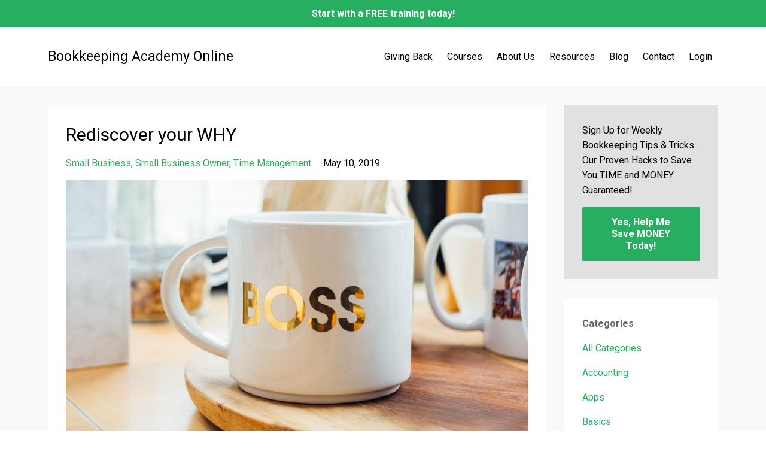

--- FILE ---
content_type: text/html; charset=utf-8
request_url: https://www.bookkeepingacademyonline.com/blog/rediscovering-your-why
body_size: 9150
content:
<!DOCTYPE html>
<html lang="en">
  <head>

    <!-- Title and description ================================================== -->
    
              <meta name="csrf-param" content="authenticity_token">
              <meta name="csrf-token" content="sTi8iOS/XurZup2gMbNgHaDi5Jrg3JvSN/DeCMQkbs0paHIvqdEwMeRtdjMFjvxezBbr72HsXxAR5ItWNf/1iQ==">
            
    <title>
      
        Rediscover your WHY
      
    </title>
    <meta charset="utf-8" />
    <meta content="IE=edge,chrome=1" http-equiv="X-UA-Compatible">
    <meta name="viewport" content="width=device-width, initial-scale=1, maximum-scale=1, user-scalable=no">
    

    <!-- Helpers ================================================== -->
    <meta property="og:type" content="website">
<meta property="og:url" content="https://www.bookkeepingacademyonline.com/blog/rediscovering-your-why">
<meta name="twitter:card" content="summary_large_image">

<meta property="og:title" content="Rediscover your WHY">
<meta name="twitter:title" content="Rediscover your WHY">



<meta property="og:image" content="https://kajabi-storefronts-production.kajabi-cdn.com/kajabi-storefronts-production/blogs/7626/images/kwcYC5ESjikA1lB1Nqxw_paul-hanaoka-693433-unsplash.jpg">
<meta name="twitter:image" content="https://kajabi-storefronts-production.kajabi-cdn.com/kajabi-storefronts-production/blogs/7626/images/kwcYC5ESjikA1lB1Nqxw_paul-hanaoka-693433-unsplash.jpg">


    <link href="https://kajabi-storefronts-production.kajabi-cdn.com/kajabi-storefronts-production/themes/390963/assets/favicon.png?1581727090503256?v=2" rel="shortcut icon" />
    <link rel="canonical" href="https://www.bookkeepingacademyonline.com/blog/rediscovering-your-why" />

    <!-- CSS ================================================== -->
    <link rel="stylesheet" href="https://maxcdn.bootstrapcdn.com/bootstrap/4.0.0-alpha.4/css/bootstrap.min.css" integrity="sha384-2hfp1SzUoho7/TsGGGDaFdsuuDL0LX2hnUp6VkX3CUQ2K4K+xjboZdsXyp4oUHZj" crossorigin="anonymous">
    <link rel="stylesheet" href="https://maxcdn.bootstrapcdn.com/font-awesome/4.5.0/css/font-awesome.min.css">
    
      <link href="//fonts.googleapis.com/css?family=Roboto:400,700,400italic,700italic" rel="stylesheet" type="text/css">
    
    <link rel="stylesheet" media="screen" href="https://kajabi-app-assets.kajabi-cdn.com/assets/core-0d125629e028a5a14579c81397830a1acd5cf5a9f3ec2d0de19efb9b0795fb03.css" />
    <link rel="stylesheet" media="screen" href="https://kajabi-storefronts-production.kajabi-cdn.com/kajabi-storefronts-production/themes/390963/assets/styles.css?1581727090503256" />
    <link rel="stylesheet" media="screen" href="https://kajabi-storefronts-production.kajabi-cdn.com/kajabi-storefronts-production/themes/390963/assets/overrides.css?1581727090503256" />

    <!-- Full Bleed Or Container ================================================== -->
    

    <!-- Header hook ================================================== -->
    <link rel="alternate" type="application/rss+xml" title="Accounting &amp; Bookkeeping Tips for Small Business Owners" href="https://www.bookkeepingacademyonline.com/blog.rss" /><script type="text/javascript">
  var Kajabi = Kajabi || {};
</script>
<script type="text/javascript">
  Kajabi.currentSiteUser = {
    "id" : "-1",
    "type" : "Guest",
    "contactId" : "",
  };
</script>
<script type="text/javascript">
  Kajabi.theme = {
    activeThemeName: "Premier Site",
    previewThemeId: null,
    editor: false
  };
</script>
<meta name="turbo-prefetch" content="false">
<script>
(function(i,s,o,g,r,a,m){i['GoogleAnalyticsObject']=r;i[r]=i[r]||function(){
(i[r].q=i[r].q||[]).push(arguments)
},i[r].l=1*new Date();a=s.createElement(o),
m=s.getElementsByTagName(o)[0];a.async=1;a.src=g;m.parentNode.insertBefore(a,m)
})(window,document,'script','//www.google-analytics.com/analytics.js','ga');
ga('create', 'UA-120528239-1', 'auto', {});
ga('send', 'pageview');
</script>
<style type="text/css">
  #editor-overlay {
    display: none;
    border-color: #2E91FC;
    position: absolute;
    background-color: rgba(46,145,252,0.05);
    border-style: dashed;
    border-width: 3px;
    border-radius: 3px;
    pointer-events: none;
    cursor: pointer;
    z-index: 10000000000;
  }
  .editor-overlay-button {
    color: white;
    background: #2E91FC;
    border-radius: 2px;
    font-size: 13px;
    margin-inline-start: -24px;
    margin-block-start: -12px;
    padding-block: 3px;
    padding-inline: 10px;
    text-transform:uppercase;
    font-weight:bold;
    letter-spacing:1.5px;

    left: 50%;
    top: 50%;
    position: absolute;
  }
</style>
<script src="https://kajabi-app-assets.kajabi-cdn.com/vite/assets/track_analytics-999259ad.js" crossorigin="anonymous" type="module"></script><link rel="modulepreload" href="https://kajabi-app-assets.kajabi-cdn.com/vite/assets/stimulus-576c66eb.js" as="script" crossorigin="anonymous">
<link rel="modulepreload" href="https://kajabi-app-assets.kajabi-cdn.com/vite/assets/track_product_analytics-9c66ca0a.js" as="script" crossorigin="anonymous">
<link rel="modulepreload" href="https://kajabi-app-assets.kajabi-cdn.com/vite/assets/stimulus-e54d982b.js" as="script" crossorigin="anonymous">
<link rel="modulepreload" href="https://kajabi-app-assets.kajabi-cdn.com/vite/assets/trackProductAnalytics-3d5f89d8.js" as="script" crossorigin="anonymous">      <script type="text/javascript">
        if (typeof (window.rudderanalytics) === "undefined") {
          !function(){"use strict";window.RudderSnippetVersion="3.0.3";var sdkBaseUrl="https://cdn.rudderlabs.com/v3"
          ;var sdkName="rsa.min.js";var asyncScript=true;window.rudderAnalyticsBuildType="legacy",window.rudderanalytics=[]
          ;var e=["setDefaultInstanceKey","load","ready","page","track","identify","alias","group","reset","setAnonymousId","startSession","endSession","consent"]
          ;for(var n=0;n<e.length;n++){var t=e[n];window.rudderanalytics[t]=function(e){return function(){
          window.rudderanalytics.push([e].concat(Array.prototype.slice.call(arguments)))}}(t)}try{
          new Function('return import("")'),window.rudderAnalyticsBuildType="modern"}catch(a){}
          if(window.rudderAnalyticsMount=function(){
          "undefined"==typeof globalThis&&(Object.defineProperty(Object.prototype,"__globalThis_magic__",{get:function get(){
          return this},configurable:true}),__globalThis_magic__.globalThis=__globalThis_magic__,
          delete Object.prototype.__globalThis_magic__);var e=document.createElement("script")
          ;e.src="".concat(sdkBaseUrl,"/").concat(window.rudderAnalyticsBuildType,"/").concat(sdkName),e.async=asyncScript,
          document.head?document.head.appendChild(e):document.body.appendChild(e)
          },"undefined"==typeof Promise||"undefined"==typeof globalThis){var d=document.createElement("script")
          ;d.src="https://polyfill-fastly.io/v3/polyfill.min.js?version=3.111.0&features=Symbol%2CPromise&callback=rudderAnalyticsMount",
          d.async=asyncScript,document.head?document.head.appendChild(d):document.body.appendChild(d)}else{
          window.rudderAnalyticsMount()}window.rudderanalytics.load("2apYBMHHHWpiGqicceKmzPebApa","https://kajabiaarnyhwq.dataplane.rudderstack.com",{})}();
        }
      </script>
      <script type="text/javascript">
        if (typeof (window.rudderanalytics) !== "undefined") {
          rudderanalytics.page({"account_id":"23204","site_id":"24453"});
        }
      </script>
      <script type="text/javascript">
        if (typeof (window.rudderanalytics) !== "undefined") {
          (function () {
            function AnalyticsClickHandler (event) {
              const targetEl = event.target.closest('a') || event.target.closest('button');
              if (targetEl) {
                rudderanalytics.track('Site Link Clicked', Object.assign(
                  {"account_id":"23204","site_id":"24453"},
                  {
                    link_text: targetEl.textContent.trim(),
                    link_href: targetEl.href,
                    tag_name: targetEl.tagName,
                  }
                ));
              }
            };
            document.addEventListener('click', AnalyticsClickHandler);
          })();
        }
      </script>
<script>
!function(f,b,e,v,n,t,s){if(f.fbq)return;n=f.fbq=function(){n.callMethod?
n.callMethod.apply(n,arguments):n.queue.push(arguments)};if(!f._fbq)f._fbq=n;
n.push=n;n.loaded=!0;n.version='2.0';n.agent='plkajabi';n.queue=[];t=b.createElement(e);t.async=!0;
t.src=v;s=b.getElementsByTagName(e)[0];s.parentNode.insertBefore(t,s)}(window,
                                                                      document,'script','https://connect.facebook.net/en_US/fbevents.js');


fbq('init', '578208029219138');
fbq('track', "PageView");</script>
<noscript><img height="1" width="1" style="display:none"
src="https://www.facebook.com/tr?id=578208029219138&ev=PageView&noscript=1"
/></noscript>
<meta name='site_locale' content='en'><style type="text/css">
  /* Font Awesome 4 */
  .fa.fa-twitter{
    font-family:sans-serif;
  }
  .fa.fa-twitter::before{
    content:"𝕏";
    font-size:1.2em;
  }

  /* Font Awesome 5 */
  .fab.fa-twitter{
    font-family:sans-serif;
  }
  .fab.fa-twitter::before{
    content:"𝕏";
    font-size:1.2em;
  }
</style>
<link rel="stylesheet" href="https://cdn.jsdelivr.net/npm/@kajabi-ui/styles@1.0.3/dist/kajabi_products/kajabi_products.css" />
<script type="module" src="https://cdn.jsdelivr.net/npm/@pine-ds/core@3.12.0/dist/pine-core/pine-core.esm.js"></script>
<script nomodule src="https://cdn.jsdelivr.net/npm/@pine-ds/core@3.12.0/dist/pine-core/index.esm.js"></script>

  <!-- Facebook Pixel Code -->
<script>
  !function(f,b,e,v,n,t,s)
  {if(f.fbq)return;n=f.fbq=function(){n.callMethod?
  n.callMethod.apply(n,arguments):n.queue.push(arguments)};
  if(!f._fbq)f._fbq=n;n.push=n;n.loaded=!0;n.version='2.0';
  n.queue=[];t=b.createElement(e);t.async=!0;
  t.src=v;s=b.getElementsByTagName(e)[0];
  s.parentNode.insertBefore(t,s)}(window, document,'script',
  'https://connect.facebook.net/en_US/fbevents.js');
  fbq('init', '578208029219138');
  fbq('track', 'PageView');
</script>
<noscript><img height="1" width="1" style="display:none"
  src="https://www.facebook.com/tr?id=578208029219138&ev=PageView&noscript=1"
/></noscript>
<!-- End Facebook Pixel Code -->
  </head>
  <body>
    <div class="container container--main">
      <div class="content-wrap">
        <div id="section-header" data-section-id="header"><!-- Header Variables -->



















<!-- KJB Settings Variables -->





<style>
  .header {
    background: #fff;
  }
  
  .header .logo--text, .header--left .header-menu a {
    line-height: 40px;
  }
  .header .logo--image {
    height: 40px;
  }
  .header .logo img {
    max-height: 40px;
  }
  .announcement {
      background: #27ae60;
      color: #fff;
    }
  /*============================================================================
    #Header User Menu Styles
  ==============================================================================*/
  .header .user__dropdown {
    background: #fff;
    top: 71px;
  }
  .header--center .user__dropdown {
    top: 50px;
  }
  
  /*============================================================================
    #Header Responsive Styles
  ==============================================================================*/
  @media (max-width: 767px) {
    .header .logo--text {
      line-height: 40px;
    }
    .header .logo--image {
      max-height: 40px;
    }
    .header .logo img {
      max-height: 40px;
    }
    .header .header-ham {
      top: 20px;
    }
  }
</style>



  <!-- Announcement Variables -->






<!-- KJB Settings Variables -->


<style>
  .announcement {
    background: #27ae60;
    color: #fff;
  }
  a.announcement:hover {
    color: #fff;
  }
</style>


  
    <a href="/resource_redirect/landing_pages/381977" class="announcement" kjb-settings-id="sections_header_settings_show_header_announcement" target="">
      Start with a FREE training today!
    </a>
  


  <div class="header header--light header--left" kjb-settings-id="sections_header_settings_background_color">
    <div class="container">
      
        <h1 class="logo logo--text">
          <a href="/" kjb-settings-id="sections_header_settings_logo_text">
            Bookkeeping Academy Online
          </a>
        </h1>
      
      
        <div class="header-ham">
          <span></span>
          <span></span>
          <span></span>
        </div>
      
      <div kjb-settings-id="sections_header_settings_menu" class="header-menu">
        
          
            <a href="https://www.bookkeepingacademyonline.com/giving-back">Giving Back</a>
          
            <a href="https://www.bookkeepingacademyonline.com/products">Courses</a>
          
            <a href="https://www.bookkeepingacademyonline.com/p/about-us">About Us</a>
          
            <a href="https://www.bookkeepingacademyonline.com/p/small-business-resources">Resources</a>
          
            <a href="https://www.bookkeepingacademyonline.com/blog">Blog</a>
          
            <a href="https://www.bookkeepingacademyonline.com/p/contact">Contact</a>
          
        
        
        <!-- User Dropdown Variables -->





<!-- KJB Settings Variables -->






  <span kjb-settings-id="sections_header_settings_language_login"><a href="/login">Login</a></span>


      </div>
    </div>
  </div>


</div>
        


        <div id="" class="section section--global">
  <div class="container">
    <div class="row section__row">
      <div class="section__body col-lg-9">
        <div id="section-blog_post_body" data-section-id="blog_post_body"><div class="panel blog fluid-video">
  <div class="panel__body">
    <h1 class="blog__title">Rediscover your WHY</h1>
    <div class="blog__info">
      
        <span class="blog__tags" kjb-settings-id="sections_blog_post_body_settings_show_tags">
          
            
              <a href="https://www.bookkeepingacademyonline.com/blog?tag=small+business">small business</a>
            
              <a href="https://www.bookkeepingacademyonline.com/blog?tag=small+business+owner">small business owner</a>
            
              <a href="https://www.bookkeepingacademyonline.com/blog?tag=time+management">time management</a>
            
          
        </span>
      
      
        <span class="blog__date" kjb-settings-id="sections_blog_post_body_settings_show_date">May 10, 2019</span>
      
      
    </div>
    
    
  
    
      <img src="https://kajabi-storefronts-production.kajabi-cdn.com/kajabi-storefronts-production/blogs/7626/images/kwcYC5ESjikA1lB1Nqxw_paul-hanaoka-693433-unsplash.jpg" class="img-fluid"/>
    
  


    <h4><strong>We see you... small business owners</strong></h4>
<p>We&nbsp;<strong>know</strong>&nbsp;how demanding and stressful and hard it is to be self-employed.</p>
<p>We know how exhausting, frustrating and rewarding being your own boss can be.&nbsp; We also know&nbsp;that carrying around that stress can negatively impact&nbsp;<em>all&nbsp;</em>aspects&nbsp;of your life, not just your business! &nbsp;&nbsp;</p>
<h3><span style="font-weight: 400;"><img src="https://s3.amazonaws.com/kajabi-storefronts-production/blogs/7626/images/RgRwmBCdRVuoMa55gloK_valario-davis-300559-unsplash.jpg" /></span></h3>
<p>And we know that when we're stressed.... how hard it is to stay inspired and focused on your passions and goals.</p>
<p>So we wanted to take a minute to share with you a stress reduction exercise that we do when we're feeling completely crushed by the overwhelming weight of the responsibilities of being self-employed...</p>
<p>So.... Whether you started your business 10 years ago, 10 months ago, or you've just come up with 10 ideas for your&nbsp;<em>first</em>&nbsp;business, we want to give you some strategies that work for us when we're feeling burned out and uninspired.</p>
<p>Whenever we're feeling like we can't keep up&nbsp;our head above water, it helps for us to go back to happier times.....</p>
<p>So, we want to take you back to the beginning.... Back to where it all started.....&nbsp; Back to the time when you were sooo passionate about your work&nbsp;and enthusiastic about your mission.</p>
<p>Do you remember it?&nbsp; Can you feel it?&nbsp;&nbsp;</p>
<p>Do you remember when it was exciting that your phone was ringing?&nbsp; Or when you looked forward to going to the bank?&nbsp; Do you remember when you loved the learning and the growth that came with being a new business owner?&nbsp; Do you remember feeling free from your job?&nbsp; Free&nbsp;to make your own mistakes?</p>
<p>Do you remember when you lost that excitement and enthusiasm?&nbsp; Do you know what happened to it? Where it all went?</p>
<p>Well we've put together a few questions that we like to ask ourselves when we're feeling a bit run down and defeated...&nbsp;&nbsp;</p>
<p>They always seem to help us remember our rookie business owner selves...</p>
<p>Now this exercise might seem a little odd at first, but after you've gone through it... We promise you will feel happier, more inspired and less stressed.&nbsp;</p>
<h3><strong>So..... Why are you self-employed?</strong>&nbsp;</h3>
<h3><img src="https://s3.amazonaws.com/kajabi-storefronts-production/blogs/7626/images/k67kTKHSdOjc7RaeUe8N_emily-morter-188019-unsplash.jpg" /></h3>
<p>Why did you make that first leap and start&nbsp;your small business?</p>
<p>What did you want to do? Why did you want to do it?&nbsp;</p>
<p>Who did you want to do it with?</p>
<p>Who did you want to work with?</p>
<p>Who did you want to work for?</p>
<p>Were you following a dream? If so... what was it?</p>
<p>Were you looking for more flexibility? Did you want more freedom?&nbsp; Did you want to spend more time with your family?</p>
<p>Did you want to make more money?</p>
<p>Well..... How's that going for you?! Be honest!!</p>
<p>Is what you wanted from your business still there?&nbsp;&nbsp;</p>
<p><strong>If not.... What keeps you going?</strong></p>
<p>WHY do you keep showing up every day?&nbsp;</p>
<p>Are you still following your dreams?</p>
<p>Take a moment to write down your answers. Hold the judgment at the door.&nbsp; Be kind to yourself.&nbsp; This exercise is designed to raise your awareness, to check in with yourself.</p>
<p>It doesn't matter how you record your answers... But it really helps if you record them...&nbsp;&nbsp;It can be on a list, it can be a quick paragraph.... It can be a google doc, chicken scratch on a napkin, a blog post of your own...</p>
<p>But once you've recorded it, take a minute to reflect.&nbsp; Let it sink in.&nbsp;</p>
<p>And when you're ready... <strong>S</strong><strong>hare it</strong>.</p>
<p>Share your answers with your family, share them with your team, share your why with your close friends, talk to your clients/customers/referral sources and prospects about your why.&nbsp;&nbsp;</p>
<p>Remind people what you're doing.&nbsp; And why it's important to you.&nbsp; Ask them to help hold you accountable.... to stay true to your why.</p>
<p>Then post your reflections somewhere you can see them.</p>
<p>Somewhere they will remind and inspire you.</p>
<p>If you're anything like us... This simple exercise will motivate you. This simple exercise will energize.&nbsp; This simple exercise will help you focus on what is important.&nbsp; And this simple exercise will keep you on track.</p>
<h4><strong>This is your WHY.</strong>&nbsp;&nbsp;</h4>
<p>You can call it your mission statement, your raison d'etre, your battle cry, but it is a part of you.&nbsp; It is a part of your business.&nbsp; And you owe to past, present and future yourselves..... to stay true to this WHY and to fight hard to hold it near.</p>
<p>This WHY is what will bring you success.</p>
<p>What makes your business different than every other business is one very important secret ingredient...... <strong><em>YOU</em></strong>&nbsp;and <strong><em>WHY </em></strong>you&nbsp;do what you do...</p>
<p>Your why is your indomitable spirit.&nbsp;&nbsp;</p>
<p>You made the <span style="text-decoration: underline;"><strong>choice</strong></span> to be self-employed for a reason.</p>
<p>Recognizing and remembering that reason will provide you with more focus and inspiration than anything anyone else can tell you.</p>
<p>Now....&nbsp; Go out and do what you do best....&nbsp;</p>
<p>Remember your purpose, follow your passion, stay true to your virtues and you will go far...</p>
<p>We're proud of you.&nbsp; We're rooting for you.&nbsp; You've got this!</p>
<p><img src="https://s3.amazonaws.com/kajabi-storefronts-production/blogs/7626/images/uPr57xaQSKGiYOBLRrjq_ian-schneider-66374-unsplash_2_.jpg" /></p>
    
      
          




<style>
  .panel--1486164488916 {
    /*============================================================================
      #Background Color Override
    ==============================================================================*/
    background: #fff;
    
  }
</style>


<style>
  .panel--1486164488916 {
    border: 1px solid #e1e1e1;
    text-align:center;
    margin-top: 2rem;
  }
  .panel--1486164488916 .btn {
    margin-top: 2rem;
  }
</style>

<div class="panel panel--light panel--1486164488916" kjb-settings-id="sections_blog_post_body_blocks_1486164488916_settings_background_color">
  <div class="panel__body">
    <div class="panel__block" kjb-settings-id="sections_blog_post_body_blocks_1486164488916_settings_content"><h4>Stay connected with news and updates!</h4>
<p>Join our mailing list to receive the latest news and updates from our team.<br />Don't worry, your information will not be shared.</p></div>
    
      












<style>
  /*============================================================================
    #Individual CTA Style
  ==============================================================================*/
  .btn--solid.btn--1486164488916 {
    background: #27ae60 !important;
    border-color: #27ae60 !important;
    color: #fff !important;
  }
  .btn--solid.btn--1486164488916:hover {
    color: #fff !important;
  }
  .btn--outline.btn--1486164488916 {
    border-color: #27ae60 !important;
    color: #27ae60 !important;
  }
  .btn--outline.btn--1486164488916:hover {
    color: #27ae60 !important;
  }
</style>
<a href="/resource_redirect/landing_pages/371325" class="btn btn-cta btn--auto btn--solid btn--med btn--1486164488916" data-num-seconds="" id="" kjb-settings-id="sections_blog_post_body_blocks_1486164488916_settings_btn_action" target="">Subscribe</a>

    
  </div>
</div>

        
    
  </div>
</div>



</div>
      </div>
      <div id="section-blog_sidebar" data-section-id="blog_sidebar">
  <div class="section__sidebar col-lg-3">
    
      
          <!-- Block Variables -->







<!-- KJB Settings Variables -->



<style>
  .panel--1486164421148 {
    background: #e1e1e1;
    color: ;
  }
</style>

<div class="panel panel--light panel--1486164421148" kjb-settings-id="sections_blog_sidebar_blocks_1486164421148_settings_background_color">
  <div class="panel__body">
    <div class="panel__block" kjb-settings-id="sections_blog_sidebar_blocks_1486164421148_settings_content">
      <p>Sign Up for Weekly Bookkeeping Tips &amp; Tricks... Our Proven Hacks to Save You TIME and MONEY Guaranteed!</p>
    </div>
    












<style>
  /*============================================================================
    #Individual CTA Style
  ==============================================================================*/
  .btn--solid.btn--1486164421148 {
    background: #27ae60 !important;
    border-color: #27ae60 !important;
    color: #fff !important;
  }
  .btn--solid.btn--1486164421148:hover {
    color: #fff !important;
  }
  .btn--outline.btn--1486164421148 {
    border-color: #27ae60 !important;
    color: #27ae60 !important;
  }
  .btn--outline.btn--1486164421148:hover {
    color: #27ae60 !important;
  }
</style>
<a href="#two-step" class="btn btn-cta btn--block btn--solid btn--med btn--1486164421148" data-num-seconds="" id="" kjb-settings-id="sections_blog_sidebar_blocks_1486164421148_settings_btn_action" target="">Yes, Help Me Save MONEY Today!</a>

  </div>
</div>

        
    
      
          <!-- Block Variables -->



<!-- KJB Settings Variables -->



<div class="panel" kjb-settings-id="sections_blog_sidebar_blocks_1486164426437_settings_heading">
  <div class="panel__body">
    <p class="panel__heading panel__heading--light" kjb-settings-id="sections_blog_sidebar_blocks_1486164426437_settings_heading">Categories</p>
    <a href="/blog" kjb-settings-id="sections_blog_sidebar_blocks_1486164426437_settings_all_tags">All Categories</a>
    
      
        <p><a href="https://www.bookkeepingacademyonline.com/blog?tag=accounting" class="capitalize">accounting</a></p>
      
    
      
        <p><a href="https://www.bookkeepingacademyonline.com/blog?tag=apps" class="capitalize">apps</a></p>
      
    
      
        <p><a href="https://www.bookkeepingacademyonline.com/blog?tag=basics" class="capitalize">basics</a></p>
      
    
      
        <p><a href="https://www.bookkeepingacademyonline.com/blog?tag=become+a+bookkeeper" class="capitalize">become a bookkeeper</a></p>
      
    
      
        <p><a href="https://www.bookkeepingacademyonline.com/blog?tag=bookeeping" class="capitalize">bookeeping</a></p>
      
    
      
        <p><a href="https://www.bookkeepingacademyonline.com/blog?tag=bookkeeper" class="capitalize">bookkeeper</a></p>
      
    
      
        <p><a href="https://www.bookkeepingacademyonline.com/blog?tag=bookkeeping" class="capitalize">bookkeeping</a></p>
      
    
      
        <p><a href="https://www.bookkeepingacademyonline.com/blog?tag=home+office" class="capitalize">home office</a></p>
      
    
      
        <p><a href="https://www.bookkeepingacademyonline.com/blog?tag=quickbooks" class="capitalize">quickbooks</a></p>
      
    
      
        <p><a href="https://www.bookkeepingacademyonline.com/blog?tag=quickbooks+online" class="capitalize">quickbooks online</a></p>
      
    
      
        <p><a href="https://www.bookkeepingacademyonline.com/blog?tag=resources" class="capitalize">resources</a></p>
      
    
      
        <p><a href="https://www.bookkeepingacademyonline.com/blog?tag=small+business" class="capitalize">small business</a></p>
      
    
      
        <p><a href="https://www.bookkeepingacademyonline.com/blog?tag=small+business+owner" class="capitalize">small business owner</a></p>
      
    
      
        <p><a href="https://www.bookkeepingacademyonline.com/blog?tag=tax" class="capitalize">tax</a></p>
      
    
      
        <p><a href="https://www.bookkeepingacademyonline.com/blog?tag=tax+prep" class="capitalize">tax prep</a></p>
      
    
      
        <p><a href="https://www.bookkeepingacademyonline.com/blog?tag=taxes" class="capitalize">taxes</a></p>
      
    
      
        <p><a href="https://www.bookkeepingacademyonline.com/blog?tag=tech+resources" class="capitalize">tech resources</a></p>
      
    
      
        <p><a href="https://www.bookkeepingacademyonline.com/blog?tag=time+management" class="capitalize">time management</a></p>
      
    
  </div>
</div>

        
    
      
          <!-- Block Variables -->




<!-- KJB Settings Variables -->




<div class="panel" kjb-settings-id="sections_blog_sidebar_blocks_1486164430099_settings_heading">
  <div class="panel__body">
    <p class="panel__heading panel__heading--light" kjb-settings-id="sections_blog_sidebar_blocks_1486164430099_settings_heading">Recent Posts</p>
    
      <div class="recent-post">
        <a href="/blog/how-to-find-the-perfect-accountant" class="recent-post__title">How to Find the Perfect Accountant</a>
        
          <div class="recent-post__tags" kjb-settings-id="sections_blog_sidebar_blocks_1486164430099_settings_show_tags">
            
          </div>
        
        
          <span class="recent-post__date" kjb-settings-id="sections_blog_sidebar_blocks_1486164430099_settings_show_date">Feb 13, 2023</span>
        
      </div>
    
      <div class="recent-post">
        <a href="/blog/sending-out-your-1099s-with-quickbooks-online" class="recent-post__title">Sending Out your 1099s with Quickbooks Online</a>
        
          <div class="recent-post__tags" kjb-settings-id="sections_blog_sidebar_blocks_1486164430099_settings_show_tags">
            
          </div>
        
        
          <span class="recent-post__date" kjb-settings-id="sections_blog_sidebar_blocks_1486164430099_settings_show_date">Jan 03, 2021</span>
        
      </div>
    
      <div class="recent-post">
        <a href="/blog/all-about-1099s" class="recent-post__title">All About 1099s</a>
        
          <div class="recent-post__tags" kjb-settings-id="sections_blog_sidebar_blocks_1486164430099_settings_show_tags">
            
              <a href="https://www.bookkeepingacademyonline.com/blog?tag=small+business">small business</a>
            
              <a href="https://www.bookkeepingacademyonline.com/blog?tag=small+business+owner">small business owner</a>
            
              <a href="https://www.bookkeepingacademyonline.com/blog?tag=tax+prep">tax prep</a>
            
              <a href="https://www.bookkeepingacademyonline.com/blog?tag=taxes">taxes</a>
            
          </div>
        
        
          <span class="recent-post__date" kjb-settings-id="sections_blog_sidebar_blocks_1486164430099_settings_show_date">Jan 03, 2021</span>
        
      </div>
    
  </div>
</div>

        
    
  </div>



</div>
    </div>
  </div>
</div>
        <div id="section-footer" data-section-id="footer">


<style>
  .container--main {
    background: #5c6774;
  }
  .footer {
    background: #5c6774;
  }
  
</style>

  <footer class="footer footer--dark footer--left" kjb-settings-id="sections_footer_settings_background_color">
    <div class="container">
      <div class="footer__text-container">
        
        
          <span kjb-settings-id="sections_footer_settings_copyright" class="footer__copyright">&copy; 2026 Bookkeeping Academy Online</span>
        
        
        
          <div kjb-settings-id="sections_footer_settings_menu" class="footer__menu">
            
              <a class="footer__menu-item" href="https://www.bookkeepingacademyonline.com/pages/terms">Terms</a>
            
              <a class="footer__menu-item" href="https://www.bookkeepingacademyonline.com/pages/privacy-policy">Privacy</a>
            
              <a class="footer__menu-item" href="https://www.bookkeepingacademyonline.com/pages/disclaimer">Disclaimer</a>
            
              <a class="footer__menu-item" href="https://rocketthruster.com">Website by RocketThruster</a>
            
              <a class="footer__menu-item" href="https://www.bookkeepingacademyonline.com/giving-back">Giving Back</a>
            
          </div>
        
      </div>
      <!-- Section Variables -->






















<!-- KJB Settings Variables -->

















<style>
  .footer .social-icons__icon,
  .footer .social-icons__icon:hover {
    color: #ffffff;
  }
  .footer .social-icons--round .social-icons__icon ,
  .footer .social-icons--square .social-icons__icon {
    background-color: #27ae60;
  }
</style>


  <div class="social-icons social-icons--round social-icons--center">
    <div class="social-icons__row">
      
        <a class="social-icons__icon fa fa-facebook" href="https://www.facebook.com/Bookkeeping-Academy-Online-143292006382386/" kjb-settings-id="sections_footer_settings_social_icon_link_facebook"></a>
      
      
      
      
      
      
      
      
      
      
      
      
      
      
      
      
    </div>
  </div>


    </div>
  </footer>


</div>
      </div>
    </div>
    
      <div id="section-pop_exit" data-section-id="pop_exit">

  




  <div id="exit-pop" class="pop pop--light" style="background: #ffffff; display: none;" data-cookie-expire="1">
    <a class="pop__close">
      Close
    </a>
    <div class="pop__content">
      <div class="pop__inner">
        <div class="pop__body">
          
          <div kjb-settings-id="sections_pop_exit_settings_text">
            <h1>Looking for more FREE tips &amp; tricks to save you time and your business money?</h1>
<p>&nbsp;</p>
<h1>&nbsp;</h1>
          </div>
          
            












<style>
  /*============================================================================
    #Individual CTA Style
  ==============================================================================*/
  .btn--solid.btn--1515354360156 {
    background: #27ae60 !important;
    border-color: #27ae60 !important;
    color: #fff !important;
  }
  .btn--solid.btn--1515354360156:hover {
    color: #fff !important;
  }
  .btn--outline.btn--1515354360156 {
    border-color: #27ae60 !important;
    color: #27ae60 !important;
  }
  .btn--outline.btn--1515354360156:hover {
    color: #27ae60 !important;
  }
</style>
<a href="/resource_redirect/landing_pages/381977" class="btn btn-cta btn--auto btn--solid btn--large btn--1515354360156" data-num-seconds="0" id="" kjb-settings-id="sections_pop_exit_blocks_1515354360156_settings_btn_action" target="">Sign Up for a FREE Training Today!</a>

          
        </div>
      </div>
    </div>
  </div>


</div>
    
    <div id="section-pop_two_step" data-section-id="pop_two_step">







<style>
  #two-step {
    display: none;
    /*============================================================================
      #Background Color Override
    ==============================================================================*/
    background: #fff;
    
      /*============================================================================
        #Text Color Override
      ==============================================================================*/
      color: ;
    
  }
</style>

<div id="two-step" class="pop pop--light">
  <a class="pop__close">
    Close
  </a>
  <div class="pop__content">
    <div class="pop__inner">
      <div class="pop__body">
        
          <div class="block--1492725498873">
            
                




<style>
  .block--1492725498873 .progress-wrapper .progress-bar {
    width: 50%;
    background-color: #27ae60;
  }
  .block--1492725498873 .progress-wrapper .progress {
    background-color: #f9f9f9;
  }
</style>

<div class="progress-wrapper" kjb-settings-id="sections_pop_two_step_blocks_1492725498873_settings_show_progress">
  <p class="progress-percent" kjb-settings-id="sections_pop_two_step_blocks_1492725498873_settings_progress_text">50% Complete</p>
  <div class="progress">
    <div class="progress-bar progress-bar-striped" kjb-settings-id="sections_pop_two_step_blocks_1492725498873_settings_progress_percent"></div>
  </div>
</div>

              
          </div>
        
          <div class="block--1492725503624">
            
                <div kjb-settings-id="sections_pop_two_step_blocks_1492725503624_settings_text">
  <h3>Almost There!</h3>
<p>Stay up to date on all the latest tips, tricks, and tools from Bookkeeping Academy Online.</p>
</div>

            
          </div>
        
        
  <form data-parsley-validate="true" data-kjb-disable-on-submit="true" action="https://www.bookkeepingacademyonline.com/forms/88248/form_submissions" accept-charset="UTF-8" method="post"><input name="utf8" type="hidden" value="&#x2713;" autocomplete="off" /><input type="hidden" name="authenticity_token" value="bpUcqyzgrIzNPeozcUeYG8hOxI5PlYmgk/Sp/PLgWnIp/63+dzxnrVdoIus8aF1nl0lVhZONjSuZj5pF1F6T5Q==" autocomplete="off" /><input type="text" name="website_url" autofill="off" placeholder="Skip this field" style="display: none;" /><input type="hidden" name="kjb_fk_checksum" autofill="off" value="2cefc4a6b8763e51a54e22d18ef63312" />
    
    
    
    
    
    
    
    

    <style>
      /*============================================================================
        #Individual CTA Style
      ==============================================================================*/
      .btn--sections_pop_two_step_settings_btn_text.btn--solid {
        background: #27ae60;
        border-color: #27ae60;
        color: #fff;
      }
      .btn--sections_pop_two_step_settings_btn_text.btn--outline {
        border-color: #27ae60;
        color: #27ae60;
      }
    </style>
    <div class="pop__form" kjb-settings-id="sections_pop_two_step_settings_form">
      <input type="hidden" name="thank_you_url" value="/resource_redirect/landing_pages/269899">
      <div class="row optin optin--stacked">
        
          <div class="col-sm-12">
            <div class="text-field form-group"><input type="text" name="form_submission[name]" id="form_submission_name" value="" required="required" class="form-control" placeholder="First Name" /></div>
          </div>
        
          <div class="col-sm-12">
            <div class="email-field form-group"><input required="required" class="form-control" placeholder="Email" type="email" name="form_submission[email]" id="form_submission_email" /></div>
          </div>
        
        <div class="col-sm-12">
          <button class="btn btn--sections_pop_two_step_settings_btn_text btn--auto btn--solid btn-form" id="form-button" type="submit" kjb-settings-id="sections_pop_two_step_settings_btn_text">Sign Me Up NOW!</button>
        </div>
      </div>
    </div>
  </form>


      </div>
    </div>
  </div>
</div>

</div>

    <!-- Javascripts ================================================== -->
    <script src="https://kajabi-app-assets.kajabi-cdn.com/assets/core-885d65d10e31675dce26068857b279ab0c99f74b2fe83f5c89fb0fc18d716d8a.js"></script>
    <script charset='ISO-8859-1' src='https://fast.wistia.com/assets/external/E-v1.js'></script>
    <script charset='ISO-8859-1' src='https://fast.wistia.com/labs/crop-fill/plugin.js'></script>
    <script src="https://cdnjs.cloudflare.com/ajax/libs/ouibounce/0.0.12/ouibounce.min.js"></script>
    <script src="https://cdnjs.cloudflare.com/ajax/libs/slick-carousel/1.6.0/slick.min.js"></script>
    <script src="https://kajabi-storefronts-production.kajabi-cdn.com/kajabi-storefronts-production/themes/390963/assets/scripts.js?1581727090503256"></script>
    <script src="https://www.atlasestateagents.co.uk/javascript/tether.min.js"></script><!-- Tether for Bootstrap -->
    <script src="https://maxcdn.bootstrapcdn.com/bootstrap/4.0.0-alpha.4/js/bootstrap.min.js" integrity="sha384-VjEeINv9OSwtWFLAtmc4JCtEJXXBub00gtSnszmspDLCtC0I4z4nqz7rEFbIZLLU" crossorigin="anonymous"></script>
    <script id="dsq-count-scr" src="//.disqus.com/count.js" async=""></script>
  </body>
</html>

--- FILE ---
content_type: text/plain
request_url: https://www.google-analytics.com/j/collect?v=1&_v=j102&a=4205436&t=pageview&_s=1&dl=https%3A%2F%2Fwww.bookkeepingacademyonline.com%2Fblog%2Frediscovering-your-why&ul=en-us%40posix&dt=Rediscover%20your%20WHY&sr=1280x720&vp=1280x720&_u=IEBAAEABAAAAACAAI~&jid=1943047544&gjid=1591344218&cid=2081427094.1767835228&tid=UA-120528239-1&_gid=1099420547.1767835228&_r=1&_slc=1&z=685543526
body_size: -455
content:
2,cG-35S0SENF6G